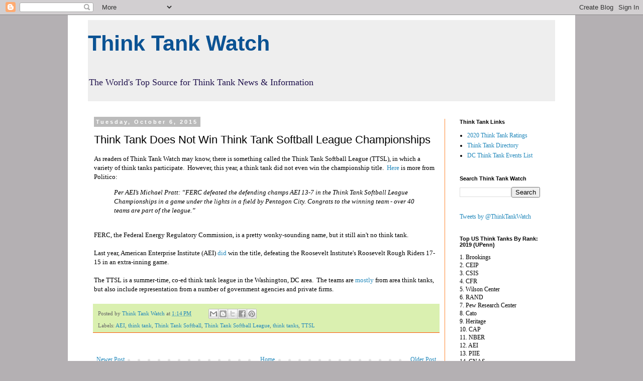

--- FILE ---
content_type: text/html; charset=UTF-8
request_url: http://www.thinktankwatch.com/2015/10/think-tank-does-not-win-think-tank.html
body_size: 17433
content:
<!DOCTYPE html>
<html class='v2' dir='ltr' lang='en' xmlns='http://www.w3.org/1999/xhtml' xmlns:b='http://www.google.com/2005/gml/b' xmlns:data='http://www.google.com/2005/gml/data' xmlns:expr='http://www.google.com/2005/gml/expr'>
<head>
<link href='https://www.blogger.com/static/v1/widgets/4128112664-css_bundle_v2.css' rel='stylesheet' type='text/css'/>
<meta content='width=1100' name='viewport'/>
<meta content='text/html; charset=UTF-8' http-equiv='Content-Type'/>
<meta content='blogger' name='generator'/>
<link href='http://www.thinktankwatch.com/favicon.ico' rel='icon' type='image/x-icon'/>
<link href='http://www.thinktankwatch.com/2015/10/think-tank-does-not-win-think-tank.html' rel='canonical'/>
<link rel="alternate" type="application/atom+xml" title="        Think Tank Watch - Atom" href="http://www.thinktankwatch.com/feeds/posts/default" />
<link rel="alternate" type="application/rss+xml" title="        Think Tank Watch - RSS" href="http://www.thinktankwatch.com/feeds/posts/default?alt=rss" />
<link rel="service.post" type="application/atom+xml" title="        Think Tank Watch - Atom" href="https://www.blogger.com/feeds/4015932878961077281/posts/default" />

<link rel="alternate" type="application/atom+xml" title="        Think Tank Watch - Atom" href="http://www.thinktankwatch.com/feeds/712693397004142029/comments/default" />
<!--Can't find substitution for tag [blog.ieCssRetrofitLinks]-->
<meta content='http://www.thinktankwatch.com/2015/10/think-tank-does-not-win-think-tank.html' property='og:url'/>
<meta content='Think Tank Does Not Win Think Tank Softball League Championships' property='og:title'/>
<meta content='A one-stop shop for think tanks.' property='og:description'/>
<title>        Think Tank Watch: Think Tank Does Not Win Think Tank Softball League Championships</title>
<style id='page-skin-1' type='text/css'><!--
/*
-----------------------------------------------
Blogger Template Style
Name:     Simple
Designer: Blogger
URL:      www.blogger.com
----------------------------------------------- */
/* Variable definitions
====================
<Variable name="keycolor" description="Main Color" type="color" default="#66bbdd"/>
<Group description="Page Text" selector="body">
<Variable name="body.font" description="Font" type="font"
default="normal normal 12px Arial, Tahoma, Helvetica, FreeSans, sans-serif"/>
<Variable name="body.text.color" description="Text Color" type="color" default="#222222"/>
</Group>
<Group description="Backgrounds" selector=".body-fauxcolumns-outer">
<Variable name="body.background.color" description="Outer Background" type="color" default="#66bbdd"/>
<Variable name="content.background.color" description="Main Background" type="color" default="#ffffff"/>
<Variable name="header.background.color" description="Header Background" type="color" default="transparent"/>
</Group>
<Group description="Links" selector=".main-outer">
<Variable name="link.color" description="Link Color" type="color" default="#2288bb"/>
<Variable name="link.visited.color" description="Visited Color" type="color" default="#888888"/>
<Variable name="link.hover.color" description="Hover Color" type="color" default="#33aaff"/>
</Group>
<Group description="Blog Title" selector=".header h1">
<Variable name="header.font" description="Font" type="font"
default="normal normal 60px Arial, Tahoma, Helvetica, FreeSans, sans-serif"/>
<Variable name="header.text.color" description="Title Color" type="color" default="#3399bb" />
</Group>
<Group description="Blog Description" selector=".header .description">
<Variable name="description.text.color" description="Description Color" type="color"
default="#777777" />
</Group>
<Group description="Tabs Text" selector=".tabs-inner .widget li a">
<Variable name="tabs.font" description="Font" type="font"
default="normal normal 14px Arial, Tahoma, Helvetica, FreeSans, sans-serif"/>
<Variable name="tabs.text.color" description="Text Color" type="color" default="#999999"/>
<Variable name="tabs.selected.text.color" description="Selected Color" type="color" default="#000000"/>
</Group>
<Group description="Tabs Background" selector=".tabs-outer .PageList">
<Variable name="tabs.background.color" description="Background Color" type="color" default="#f5f5f5"/>
<Variable name="tabs.selected.background.color" description="Selected Color" type="color" default="#eeeeee"/>
</Group>
<Group description="Post Title" selector="h3.post-title, .comments h4">
<Variable name="post.title.font" description="Font" type="font"
default="normal normal 22px Arial, Tahoma, Helvetica, FreeSans, sans-serif"/>
</Group>
<Group description="Date Header" selector=".date-header">
<Variable name="date.header.color" description="Text Color" type="color"
default="#000000"/>
<Variable name="date.header.background.color" description="Background Color" type="color"
default="transparent"/>
<Variable name="date.header.font" description="Text Font" type="font"
default="normal bold 11px Arial, Tahoma, Helvetica, FreeSans, sans-serif"/>
<Variable name="date.header.padding" description="Date Header Padding" type="string" default="inherit"/>
<Variable name="date.header.letterspacing" description="Date Header Letter Spacing" type="string" default="inherit"/>
<Variable name="date.header.margin" description="Date Header Margin" type="string" default="inherit"/>
</Group>
<Group description="Post Footer" selector=".post-footer">
<Variable name="post.footer.text.color" description="Text Color" type="color" default="#666666"/>
<Variable name="post.footer.background.color" description="Background Color" type="color"
default="#f9f9f9"/>
<Variable name="post.footer.border.color" description="Shadow Color" type="color" default="#eeeeee"/>
</Group>
<Group description="Gadgets" selector="h2">
<Variable name="widget.title.font" description="Title Font" type="font"
default="normal bold 11px Arial, Tahoma, Helvetica, FreeSans, sans-serif"/>
<Variable name="widget.title.text.color" description="Title Color" type="color" default="#000000"/>
<Variable name="widget.alternate.text.color" description="Alternate Color" type="color" default="#999999"/>
</Group>
<Group description="Images" selector=".main-inner">
<Variable name="image.background.color" description="Background Color" type="color" default="#ffffff"/>
<Variable name="image.border.color" description="Border Color" type="color" default="#eeeeee"/>
<Variable name="image.text.color" description="Caption Text Color" type="color" default="#000000"/>
</Group>
<Group description="Accents" selector=".content-inner">
<Variable name="body.rule.color" description="Separator Line Color" type="color" default="#eeeeee"/>
<Variable name="tabs.border.color" description="Tabs Border Color" type="color" default="#ff8831"/>
</Group>
<Variable name="body.background" description="Body Background" type="background"
color="#b4b0b3" default="$(color) none repeat scroll top left"/>
<Variable name="body.background.override" description="Body Background Override" type="string" default=""/>
<Variable name="body.background.gradient.cap" description="Body Gradient Cap" type="url"
default="url(https://resources.blogblog.com/blogblog/data/1kt/simple/gradients_light.png)"/>
<Variable name="body.background.gradient.tile" description="Body Gradient Tile" type="url"
default="url(https://resources.blogblog.com/blogblog/data/1kt/simple/body_gradient_tile_light.png)"/>
<Variable name="content.background.color.selector" description="Content Background Color Selector" type="string" default=".content-inner"/>
<Variable name="content.padding" description="Content Padding" type="length" default="10px" min="0" max="100px"/>
<Variable name="content.padding.horizontal" description="Content Horizontal Padding" type="length" default="10px" min="0" max="100px"/>
<Variable name="content.shadow.spread" description="Content Shadow Spread" type="length" default="40px" min="0" max="100px"/>
<Variable name="content.shadow.spread.webkit" description="Content Shadow Spread (WebKit)" type="length" default="5px" min="0" max="100px"/>
<Variable name="content.shadow.spread.ie" description="Content Shadow Spread (IE)" type="length" default="10px" min="0" max="100px"/>
<Variable name="main.border.width" description="Main Border Width" type="length" default="0" min="0" max="10px"/>
<Variable name="header.background.gradient" description="Header Gradient" type="url" default="none"/>
<Variable name="header.shadow.offset.left" description="Header Shadow Offset Left" type="length" default="-1px" min="-50px" max="50px"/>
<Variable name="header.shadow.offset.top" description="Header Shadow Offset Top" type="length" default="-1px" min="-50px" max="50px"/>
<Variable name="header.shadow.spread" description="Header Shadow Spread" type="length" default="1px" min="0" max="100px"/>
<Variable name="header.padding" description="Header Padding" type="length" default="30px" min="0" max="100px"/>
<Variable name="header.border.size" description="Header Border Size" type="length" default="1px" min="0" max="10px"/>
<Variable name="header.bottom.border.size" description="Header Bottom Border Size" type="length" default="1px" min="0" max="10px"/>
<Variable name="header.border.horizontalsize" description="Header Horizontal Border Size" type="length" default="0" min="0" max="10px"/>
<Variable name="description.text.size" description="Description Text Size" type="string" default="140%"/>
<Variable name="tabs.margin.top" description="Tabs Margin Top" type="length" default="0" min="0" max="100px"/>
<Variable name="tabs.margin.side" description="Tabs Side Margin" type="length" default="30px" min="0" max="100px"/>
<Variable name="tabs.background.gradient" description="Tabs Background Gradient" type="url"
default="url(https://resources.blogblog.com/blogblog/data/1kt/simple/gradients_light.png)"/>
<Variable name="tabs.border.width" description="Tabs Border Width" type="length" default="1px" min="0" max="10px"/>
<Variable name="tabs.bevel.border.width" description="Tabs Bevel Border Width" type="length" default="1px" min="0" max="10px"/>
<Variable name="post.margin.bottom" description="Post Bottom Margin" type="length" default="25px" min="0" max="100px"/>
<Variable name="image.border.small.size" description="Image Border Small Size" type="length" default="2px" min="0" max="10px"/>
<Variable name="image.border.large.size" description="Image Border Large Size" type="length" default="5px" min="0" max="10px"/>
<Variable name="page.width.selector" description="Page Width Selector" type="string" default=".region-inner"/>
<Variable name="page.width" description="Page Width" type="string" default="auto"/>
<Variable name="main.section.margin" description="Main Section Margin" type="length" default="15px" min="0" max="100px"/>
<Variable name="main.padding" description="Main Padding" type="length" default="15px" min="0" max="100px"/>
<Variable name="main.padding.top" description="Main Padding Top" type="length" default="30px" min="0" max="100px"/>
<Variable name="main.padding.bottom" description="Main Padding Bottom" type="length" default="30px" min="0" max="100px"/>
<Variable name="paging.background"
color="#ffffff"
description="Background of blog paging area" type="background"
default="transparent none no-repeat scroll top center"/>
<Variable name="footer.bevel" description="Bevel border length of footer" type="length" default="0" min="0" max="10px"/>
<Variable name="mobile.background.overlay" description="Mobile Background Overlay" type="string"
default="transparent none repeat scroll top left"/>
<Variable name="mobile.background.size" description="Mobile Background Size" type="string" default="auto"/>
<Variable name="mobile.button.color" description="Mobile Button Color" type="color" default="#ffffff" />
<Variable name="startSide" description="Side where text starts in blog language" type="automatic" default="left"/>
<Variable name="endSide" description="Side where text ends in blog language" type="automatic" default="right"/>
*/
/* Content
----------------------------------------------- */
body {
font: normal normal 12px Georgia, Utopia, 'Palatino Linotype', Palatino, serif;
color: #000000;
background: #b4b0b3 none repeat scroll top left;
padding: 0 0 0 0;
}
html body .region-inner {
min-width: 0;
max-width: 100%;
width: auto;
}
h2 {
font-size: 22px;
}
a:link {
text-decoration:none;
color: #2288bb;
}
a:visited {
text-decoration:none;
color: #2288bb;
}
a:hover {
text-decoration:underline;
color: #33aaff;
}
.body-fauxcolumn-outer .fauxcolumn-inner {
background: transparent none repeat scroll top left;
_background-image: none;
}
.body-fauxcolumn-outer .cap-top {
position: absolute;
z-index: 1;
height: 400px;
width: 100%;
}
.body-fauxcolumn-outer .cap-top .cap-left {
width: 100%;
background: transparent none repeat-x scroll top left;
_background-image: none;
}
.content-outer {
-moz-box-shadow: 0 0 0 rgba(0, 0, 0, .15);
-webkit-box-shadow: 0 0 0 rgba(0, 0, 0, .15);
-goog-ms-box-shadow: 0 0 0 #333333;
box-shadow: 0 0 0 rgba(0, 0, 0, .15);
margin-bottom: 1px;
}
.content-inner {
padding: 10px 40px;
}
.content-inner {
background-color: #ffffff;
}
/* Header
----------------------------------------------- */
.header-outer {
background: #eeeeee none repeat-x scroll 0 -400px;
_background-image: none;
}
.Header h1 {
font: normal bold 43px Verdana, Geneva, sans-serif;
color: #0b5394;
text-shadow: 0 0 0 rgba(0, 0, 0, .2);
}
.Header h1 a {
color: #0b5394;
}
.Header .description {
font-size: 18px;
color: #20124d;
}
.header-inner .Header .titlewrapper {
padding: 22px 0;
}
.header-inner .Header .descriptionwrapper {
padding: 0 0;
}
/* Tabs
----------------------------------------------- */
.tabs-inner .section:first-child {
border-top: 0 solid #ff8831;
}
.tabs-inner .section:first-child ul {
margin-top: -1px;
border-top: 1px solid #ff8831;
border-left: 1px solid #ff8831;
border-right: 1px solid #ff8831;
}
.tabs-inner .widget ul {
background: #ff8832 none repeat-x scroll 0 -800px;
_background-image: none;
border-bottom: 1px solid #ff8831;
margin-top: 0;
margin-left: -30px;
margin-right: -30px;
}
.tabs-inner .widget li a {
display: inline-block;
padding: .6em 1em;
font: normal normal 12px Georgia, Utopia, 'Palatino Linotype', Palatino, serif;
color: #ff732e;
border-left: 1px solid #ffffff;
border-right: 1px solid #ff8831;
}
.tabs-inner .widget li:first-child a {
border-left: none;
}
.tabs-inner .widget li.selected a, .tabs-inner .widget li a:hover {
color: #ff2eb9;
background-color: #b9ff2e;
text-decoration: none;
}
/* Columns
----------------------------------------------- */
.main-outer {
border-top: 0 solid #ff8831;
}
.fauxcolumn-left-outer .fauxcolumn-inner {
border-right: 1px solid #ff8831;
}
.fauxcolumn-right-outer .fauxcolumn-inner {
border-left: 1px solid #ff8831;
}
/* Headings
----------------------------------------------- */
div.widget > h2,
div.widget h2.title {
margin: 0 0 1em 0;
font: normal bold 11px 'Trebuchet MS',Trebuchet,Verdana,sans-serif;
color: #000000;
}
/* Widgets
----------------------------------------------- */
.widget .zippy {
color: #999999;
text-shadow: 2px 2px 1px rgba(0, 0, 0, .1);
}
.widget .popular-posts ul {
list-style: none;
}
/* Posts
----------------------------------------------- */
h2.date-header {
font: normal bold 11px Arial, Tahoma, Helvetica, FreeSans, sans-serif;
}
.date-header span {
background-color: #bbbbbb;
color: #ffffff;
padding: 0.4em;
letter-spacing: 3px;
margin: inherit;
}
.main-inner {
padding-top: 35px;
padding-bottom: 65px;
}
.main-inner .column-center-inner {
padding: 0 0;
}
.main-inner .column-center-inner .section {
margin: 0 1em;
}
.post {
margin: 0 0 45px 0;
}
h3.post-title, .comments h4 {
font: normal normal 22px 'Trebuchet MS',Trebuchet,Verdana,sans-serif;
margin: .75em 0 0;
}
.post-body {
font-size: 110%;
line-height: 1.4;
position: relative;
}
.post-body img, .post-body .tr-caption-container, .Profile img, .Image img,
.BlogList .item-thumbnail img {
padding: 2px;
background: #cccccc;
border: 1px solid #bbbbbb;
-moz-box-shadow: 1px 1px 5px rgba(0, 0, 0, .1);
-webkit-box-shadow: 1px 1px 5px rgba(0, 0, 0, .1);
box-shadow: 1px 1px 5px rgba(0, 0, 0, .1);
}
.post-body img, .post-body .tr-caption-container {
padding: 5px;
}
.post-body .tr-caption-container {
color: #000000;
}
.post-body .tr-caption-container img {
padding: 0;
background: transparent;
border: none;
-moz-box-shadow: 0 0 0 rgba(0, 0, 0, .1);
-webkit-box-shadow: 0 0 0 rgba(0, 0, 0, .1);
box-shadow: 0 0 0 rgba(0, 0, 0, .1);
}
.post-header {
margin: 0 0 1.5em;
line-height: 1.6;
font-size: 90%;
}
.post-footer {
margin: 20px -2px 0;
padding: 5px 10px;
color: #666666;
background-color: #daf0b0;
border-bottom: 1px solid #ff5400;
line-height: 1.6;
font-size: 90%;
}
#comments .comment-author {
padding-top: 1.5em;
border-top: 1px solid #ff8831;
background-position: 0 1.5em;
}
#comments .comment-author:first-child {
padding-top: 0;
border-top: none;
}
.avatar-image-container {
margin: .2em 0 0;
}
#comments .avatar-image-container img {
border: 1px solid #bbbbbb;
}
/* Comments
----------------------------------------------- */
.comments .comments-content .icon.blog-author {
background-repeat: no-repeat;
background-image: url([data-uri]);
}
.comments .comments-content .loadmore a {
border-top: 1px solid #999999;
border-bottom: 1px solid #999999;
}
.comments .comment-thread.inline-thread {
background-color: #daf0b0;
}
.comments .continue {
border-top: 2px solid #999999;
}
/* Accents
---------------------------------------------- */
.section-columns td.columns-cell {
border-left: 1px solid #ff8831;
}
.blog-pager {
background: transparent url(//www.blogblog.com/1kt/simple/paging_dot.png) repeat-x scroll top center;
}
.blog-pager-older-link, .home-link,
.blog-pager-newer-link {
background-color: #ffffff;
padding: 5px;
}
.footer-outer {
border-top: 1px dashed #bbbbbb;
}
/* Mobile
----------------------------------------------- */
body.mobile  {
background-size: auto;
}
.mobile .body-fauxcolumn-outer {
background: transparent none repeat scroll top left;
}
.mobile .body-fauxcolumn-outer .cap-top {
background-size: 100% auto;
}
.mobile .content-outer {
-webkit-box-shadow: 0 0 3px rgba(0, 0, 0, .15);
box-shadow: 0 0 3px rgba(0, 0, 0, .15);
}
.mobile .tabs-inner .widget ul {
margin-left: 0;
margin-right: 0;
}
.mobile .post {
margin: 0;
}
.mobile .main-inner .column-center-inner .section {
margin: 0;
}
.mobile .date-header span {
padding: 0.1em 10px;
margin: 0 -10px;
}
.mobile h3.post-title {
margin: 0;
}
.mobile .blog-pager {
background: transparent none no-repeat scroll top center;
}
.mobile .footer-outer {
border-top: none;
}
.mobile .main-inner, .mobile .footer-inner {
background-color: #ffffff;
}
.mobile-index-contents {
color: #000000;
}
.mobile-link-button {
background-color: #2288bb;
}
.mobile-link-button a:link, .mobile-link-button a:visited {
color: #ffffff;
}
.mobile .tabs-inner .section:first-child {
border-top: none;
}
.mobile .tabs-inner .PageList .widget-content {
background-color: #b9ff2e;
color: #ff2eb9;
border-top: 1px solid #ff8831;
border-bottom: 1px solid #ff8831;
}
.mobile .tabs-inner .PageList .widget-content .pagelist-arrow {
border-left: 1px solid #ff8831;
}

--></style>
<style id='template-skin-1' type='text/css'><!--
body {
min-width: 1010px;
}
.content-outer, .content-fauxcolumn-outer, .region-inner {
min-width: 1010px;
max-width: 1010px;
_width: 1010px;
}
.main-inner .columns {
padding-left: 0;
padding-right: 220px;
}
.main-inner .fauxcolumn-center-outer {
left: 0;
right: 220px;
/* IE6 does not respect left and right together */
_width: expression(this.parentNode.offsetWidth -
parseInt("0") -
parseInt("220px") + 'px');
}
.main-inner .fauxcolumn-left-outer {
width: 0;
}
.main-inner .fauxcolumn-right-outer {
width: 220px;
}
.main-inner .column-left-outer {
width: 0;
right: 100%;
margin-left: -0;
}
.main-inner .column-right-outer {
width: 220px;
margin-right: -220px;
}
#layout {
min-width: 0;
}
#layout .content-outer {
min-width: 0;
width: 800px;
}
#layout .region-inner {
min-width: 0;
width: auto;
}
body#layout div.add_widget {
padding: 8px;
}
body#layout div.add_widget a {
margin-left: 32px;
}
--></style>
<script type='text/javascript'>
        (function(i,s,o,g,r,a,m){i['GoogleAnalyticsObject']=r;i[r]=i[r]||function(){
        (i[r].q=i[r].q||[]).push(arguments)},i[r].l=1*new Date();a=s.createElement(o),
        m=s.getElementsByTagName(o)[0];a.async=1;a.src=g;m.parentNode.insertBefore(a,m)
        })(window,document,'script','https://www.google-analytics.com/analytics.js','ga');
        ga('create', 'UA-31313828-1', 'auto', 'blogger');
        ga('blogger.send', 'pageview');
      </script>
<script async='async' crossorigin='anonymous' src='https://pagead2.googlesyndication.com/pagead/js/adsbygoogle.js?client=ca-pub-9928237607131682'></script>
<link href='https://www.blogger.com/dyn-css/authorization.css?targetBlogID=4015932878961077281&amp;zx=a5050ad5-d13e-4548-9d06-a0bb2bffd1a1' media='none' onload='if(media!=&#39;all&#39;)media=&#39;all&#39;' rel='stylesheet'/><noscript><link href='https://www.blogger.com/dyn-css/authorization.css?targetBlogID=4015932878961077281&amp;zx=a5050ad5-d13e-4548-9d06-a0bb2bffd1a1' rel='stylesheet'/></noscript>
<meta name='google-adsense-platform-account' content='ca-host-pub-1556223355139109'/>
<meta name='google-adsense-platform-domain' content='blogspot.com'/>

<script async src="https://pagead2.googlesyndication.com/pagead/js/adsbygoogle.js?client=ca-pub-6919419684675797&host=ca-host-pub-1556223355139109" crossorigin="anonymous"></script>

<!-- data-ad-client=ca-pub-6919419684675797 -->

</head>
<body class='loading'>
<div class='navbar section' id='navbar' name='Navbar'><div class='widget Navbar' data-version='1' id='Navbar1'><script type="text/javascript">
    function setAttributeOnload(object, attribute, val) {
      if(window.addEventListener) {
        window.addEventListener('load',
          function(){ object[attribute] = val; }, false);
      } else {
        window.attachEvent('onload', function(){ object[attribute] = val; });
      }
    }
  </script>
<div id="navbar-iframe-container"></div>
<script type="text/javascript" src="https://apis.google.com/js/platform.js"></script>
<script type="text/javascript">
      gapi.load("gapi.iframes:gapi.iframes.style.bubble", function() {
        if (gapi.iframes && gapi.iframes.getContext) {
          gapi.iframes.getContext().openChild({
              url: 'https://www.blogger.com/navbar/4015932878961077281?po\x3d712693397004142029\x26origin\x3dhttp://www.thinktankwatch.com',
              where: document.getElementById("navbar-iframe-container"),
              id: "navbar-iframe"
          });
        }
      });
    </script><script type="text/javascript">
(function() {
var script = document.createElement('script');
script.type = 'text/javascript';
script.src = '//pagead2.googlesyndication.com/pagead/js/google_top_exp.js';
var head = document.getElementsByTagName('head')[0];
if (head) {
head.appendChild(script);
}})();
</script>
</div></div>
<div class='body-fauxcolumns'>
<div class='fauxcolumn-outer body-fauxcolumn-outer'>
<div class='cap-top'>
<div class='cap-left'></div>
<div class='cap-right'></div>
</div>
<div class='fauxborder-left'>
<div class='fauxborder-right'></div>
<div class='fauxcolumn-inner'>
</div>
</div>
<div class='cap-bottom'>
<div class='cap-left'></div>
<div class='cap-right'></div>
</div>
</div>
</div>
<div class='content'>
<div class='content-fauxcolumns'>
<div class='fauxcolumn-outer content-fauxcolumn-outer'>
<div class='cap-top'>
<div class='cap-left'></div>
<div class='cap-right'></div>
</div>
<div class='fauxborder-left'>
<div class='fauxborder-right'></div>
<div class='fauxcolumn-inner'>
</div>
</div>
<div class='cap-bottom'>
<div class='cap-left'></div>
<div class='cap-right'></div>
</div>
</div>
</div>
<div class='content-outer'>
<div class='content-cap-top cap-top'>
<div class='cap-left'></div>
<div class='cap-right'></div>
</div>
<div class='fauxborder-left content-fauxborder-left'>
<div class='fauxborder-right content-fauxborder-right'></div>
<div class='content-inner'>
<header>
<div class='header-outer'>
<div class='header-cap-top cap-top'>
<div class='cap-left'></div>
<div class='cap-right'></div>
</div>
<div class='fauxborder-left header-fauxborder-left'>
<div class='fauxborder-right header-fauxborder-right'></div>
<div class='region-inner header-inner'>
<div class='header section' id='header' name='Header'><div class='widget Header' data-version='1' id='Header1'>
<div id='header-inner'>
<div class='titlewrapper'>
<h1 class='title'>
<a href='http://www.thinktankwatch.com/'>
        Think Tank Watch
</a>
</h1>
</div>
<div class='descriptionwrapper'>
<p class='description'><span>The World&#39;s Top Source for Think Tank News &amp; Information</span></p>
</div>
</div>
</div></div>
</div>
</div>
<div class='header-cap-bottom cap-bottom'>
<div class='cap-left'></div>
<div class='cap-right'></div>
</div>
</div>
</header>
<div class='tabs-outer'>
<div class='tabs-cap-top cap-top'>
<div class='cap-left'></div>
<div class='cap-right'></div>
</div>
<div class='fauxborder-left tabs-fauxborder-left'>
<div class='fauxborder-right tabs-fauxborder-right'></div>
<div class='region-inner tabs-inner'>
<div class='tabs no-items section' id='crosscol' name='Cross-Column'></div>
<div class='tabs no-items section' id='crosscol-overflow' name='Cross-Column 2'></div>
</div>
</div>
<div class='tabs-cap-bottom cap-bottom'>
<div class='cap-left'></div>
<div class='cap-right'></div>
</div>
</div>
<div class='main-outer'>
<div class='main-cap-top cap-top'>
<div class='cap-left'></div>
<div class='cap-right'></div>
</div>
<div class='fauxborder-left main-fauxborder-left'>
<div class='fauxborder-right main-fauxborder-right'></div>
<div class='region-inner main-inner'>
<div class='columns fauxcolumns'>
<div class='fauxcolumn-outer fauxcolumn-center-outer'>
<div class='cap-top'>
<div class='cap-left'></div>
<div class='cap-right'></div>
</div>
<div class='fauxborder-left'>
<div class='fauxborder-right'></div>
<div class='fauxcolumn-inner'>
</div>
</div>
<div class='cap-bottom'>
<div class='cap-left'></div>
<div class='cap-right'></div>
</div>
</div>
<div class='fauxcolumn-outer fauxcolumn-left-outer'>
<div class='cap-top'>
<div class='cap-left'></div>
<div class='cap-right'></div>
</div>
<div class='fauxborder-left'>
<div class='fauxborder-right'></div>
<div class='fauxcolumn-inner'>
</div>
</div>
<div class='cap-bottom'>
<div class='cap-left'></div>
<div class='cap-right'></div>
</div>
</div>
<div class='fauxcolumn-outer fauxcolumn-right-outer'>
<div class='cap-top'>
<div class='cap-left'></div>
<div class='cap-right'></div>
</div>
<div class='fauxborder-left'>
<div class='fauxborder-right'></div>
<div class='fauxcolumn-inner'>
</div>
</div>
<div class='cap-bottom'>
<div class='cap-left'></div>
<div class='cap-right'></div>
</div>
</div>
<!-- corrects IE6 width calculation -->
<div class='columns-inner'>
<div class='column-center-outer'>
<div class='column-center-inner'>
<div class='main section' id='main' name='Main'><div class='widget Blog' data-version='1' id='Blog1'>
<div class='blog-posts hfeed'>

          <div class="date-outer">
        
<h2 class='date-header'><span>Tuesday, October 6, 2015</span></h2>

          <div class="date-posts">
        
<div class='post-outer'>
<div class='post hentry uncustomized-post-template' itemprop='blogPost' itemscope='itemscope' itemtype='http://schema.org/BlogPosting'>
<meta content='4015932878961077281' itemprop='blogId'/>
<meta content='712693397004142029' itemprop='postId'/>
<a name='712693397004142029'></a>
<h3 class='post-title entry-title' itemprop='name'>
Think Tank Does Not Win Think Tank Softball League Championships
</h3>
<div class='post-header'>
<div class='post-header-line-1'></div>
</div>
<div class='post-body entry-content' id='post-body-712693397004142029' itemprop='description articleBody'>
As readers of Think Tank Watch may know, there is something called the Think Tank Softball League (TTSL), in which a variety of think tanks participate. &nbsp;However, this year, a think tank did not even win the championship title. &nbsp;<a href="http://www.politico.com/tipsheets/morning-money/2015/10/pro-morning-money-210559">Here</a> is more from Politico:<br />
<blockquote class="tr_bq">
<span style="background-color: white; font-family: inherit;"><i>Per AEI&#8217;s Michael Pratt: &#8220;FERC defeated the defending champs AEI 13-7 in the Think Tank Softball League Championships in a game under the lights in a field by Pentagon City. Congrats to the winning team - over 40 teams are part of the league.&#8221;</i></span></blockquote>
<br />
FERC, the Federal Energy Regulatory Commission, is a pretty wonky-sounding name, but it still ain't no think tank.<br />
<br />
Last year, American Enterprise Institute (AEI) <a href="http://www.thinktankwatch.com/2014/10/aei-wins-think-tank-softball-league.html">did</a> win the title, defeating the Roosevelt Institute's Roosevelt Rough Riders 17-15 in an extra-inning game.<br />
<br />
<span style="background-color: white; font-family: Georgia, Utopia, 'Palatino Linotype', Palatino, serif; font-size: 13.2px; line-height: 18.48px;">The TTSL is a summer-time, co-ed think tank league in the Washington, DC area.&nbsp; The teams are&nbsp;</span><a href="http://screaminghawks.blogspot.com/p/about-us.html" style="background-color: white; color: #2288bb; font-family: Georgia, Utopia, &#39;Palatino Linotype&#39;, Palatino, serif; font-size: 13.2px; line-height: 18.48px; text-decoration: none;">mostly</a><span style="background-color: white; font-family: Georgia, Utopia, 'Palatino Linotype', Palatino, serif; font-size: 13.2px; line-height: 18.48px;">&nbsp;from area think tanks, but also include representation from a number of government agencies and private firms.</span>
<div style='clear: both;'></div>
</div>
<div class='post-footer'>
<div class='post-footer-line post-footer-line-1'>
<span class='post-author vcard'>
Posted by
<span class='fn' itemprop='author' itemscope='itemscope' itemtype='http://schema.org/Person'>
<meta content='https://www.blogger.com/profile/18228594770206315168' itemprop='url'/>
<a class='g-profile' href='https://www.blogger.com/profile/18228594770206315168' rel='author' title='author profile'>
<span itemprop='name'>Think Tank Watch</span>
</a>
</span>
</span>
<span class='post-timestamp'>
at
<meta content='http://www.thinktankwatch.com/2015/10/think-tank-does-not-win-think-tank.html' itemprop='url'/>
<a class='timestamp-link' href='http://www.thinktankwatch.com/2015/10/think-tank-does-not-win-think-tank.html' rel='bookmark' title='permanent link'><abbr class='published' itemprop='datePublished' title='2015-10-06T13:14:00-04:00'>1:14&#8239;PM</abbr></a>
</span>
<span class='post-comment-link'>
</span>
<span class='post-icons'>
<span class='item-control blog-admin pid-1797954290'>
<a href='https://www.blogger.com/post-edit.g?blogID=4015932878961077281&postID=712693397004142029&from=pencil' title='Edit Post'>
<img alt='' class='icon-action' height='18' src='https://resources.blogblog.com/img/icon18_edit_allbkg.gif' width='18'/>
</a>
</span>
</span>
<div class='post-share-buttons goog-inline-block'>
<a class='goog-inline-block share-button sb-email' href='https://www.blogger.com/share-post.g?blogID=4015932878961077281&postID=712693397004142029&target=email' target='_blank' title='Email This'><span class='share-button-link-text'>Email This</span></a><a class='goog-inline-block share-button sb-blog' href='https://www.blogger.com/share-post.g?blogID=4015932878961077281&postID=712693397004142029&target=blog' onclick='window.open(this.href, "_blank", "height=270,width=475"); return false;' target='_blank' title='BlogThis!'><span class='share-button-link-text'>BlogThis!</span></a><a class='goog-inline-block share-button sb-twitter' href='https://www.blogger.com/share-post.g?blogID=4015932878961077281&postID=712693397004142029&target=twitter' target='_blank' title='Share to X'><span class='share-button-link-text'>Share to X</span></a><a class='goog-inline-block share-button sb-facebook' href='https://www.blogger.com/share-post.g?blogID=4015932878961077281&postID=712693397004142029&target=facebook' onclick='window.open(this.href, "_blank", "height=430,width=640"); return false;' target='_blank' title='Share to Facebook'><span class='share-button-link-text'>Share to Facebook</span></a><a class='goog-inline-block share-button sb-pinterest' href='https://www.blogger.com/share-post.g?blogID=4015932878961077281&postID=712693397004142029&target=pinterest' target='_blank' title='Share to Pinterest'><span class='share-button-link-text'>Share to Pinterest</span></a>
</div>
</div>
<div class='post-footer-line post-footer-line-2'>
<span class='post-labels'>
Labels:
<a href='http://www.thinktankwatch.com/search/label/AEI' rel='tag'>AEI</a>,
<a href='http://www.thinktankwatch.com/search/label/think%20tank' rel='tag'>think tank</a>,
<a href='http://www.thinktankwatch.com/search/label/Think%20Tank%20Softball' rel='tag'>Think Tank Softball</a>,
<a href='http://www.thinktankwatch.com/search/label/Think%20Tank%20Softball%20League' rel='tag'>Think Tank Softball League</a>,
<a href='http://www.thinktankwatch.com/search/label/think%20tanks' rel='tag'>think tanks</a>,
<a href='http://www.thinktankwatch.com/search/label/TTSL' rel='tag'>TTSL</a>
</span>
</div>
<div class='post-footer-line post-footer-line-3'>
<span class='post-location'>
</span>
</div>
</div>
</div>
<div class='comments' id='comments'>
<a name='comments'></a>
</div>
</div>

        </div></div>
      
</div>
<div class='blog-pager' id='blog-pager'>
<span id='blog-pager-newer-link'>
<a class='blog-pager-newer-link' href='http://www.thinktankwatch.com/2015/10/think-tank-quickies-194.html' id='Blog1_blog-pager-newer-link' title='Newer Post'>Newer Post</a>
</span>
<span id='blog-pager-older-link'>
<a class='blog-pager-older-link' href='http://www.thinktankwatch.com/2015/10/think-tanks-getting-big-money-to-repeal.html' id='Blog1_blog-pager-older-link' title='Older Post'>Older Post</a>
</span>
<a class='home-link' href='http://www.thinktankwatch.com/'>Home</a>
</div>
<div class='clear'></div>
<div class='post-feeds'>
</div>
</div></div>
</div>
</div>
<div class='column-left-outer'>
<div class='column-left-inner'>
<aside>
</aside>
</div>
</div>
<div class='column-right-outer'>
<div class='column-right-inner'>
<aside>
<div class='sidebar section' id='sidebar-right-1'><div class='widget LinkList' data-version='1' id='LinkList1'>
<h2>Think Tank Links</h2>
<div class='widget-content'>
<ul>
<li><a href='https://repository.upenn.edu/cgi/viewcontent.cgi?article=1018&context=think_tanks'>2020 Think Tank Ratings</a></li>
<li><a href='https://ottd.onthinktanks.org/'>Think Tank Directory</a></li>
<li><a href='https://www.linktank.com/events-washington-dc'>DC Think Tank Events List</a></li>
</ul>
<div class='clear'></div>
</div>
</div><div class='widget BlogSearch' data-version='1' id='BlogSearch1'>
<h2 class='title'>Search Think Tank Watch</h2>
<div class='widget-content'>
<div id='BlogSearch1_form'>
<form action='http://www.thinktankwatch.com/search' class='gsc-search-box' target='_top'>
<table cellpadding='0' cellspacing='0' class='gsc-search-box'>
<tbody>
<tr>
<td class='gsc-input'>
<input autocomplete='off' class='gsc-input' name='q' size='10' title='search' type='text' value=''/>
</td>
<td class='gsc-search-button'>
<input class='gsc-search-button' title='search' type='submit' value='Search'/>
</td>
</tr>
</tbody>
</table>
</form>
</div>
</div>
<div class='clear'></div>
</div><div class='widget HTML' data-version='1' id='HTML1'>
<div class='widget-content'>
<a class="twitter-timeline"  href="https://twitter.com/ThinkTankWatch"  data-widget-id="306151456011075585">Tweets by @ThinkTankWatch</a>
<script>!function(d,s,id){var js,fjs=d.getElementsByTagName(s)[0];if(!d.getElementById(id)){js=d.createElement(s);js.id=id;js.src="//platform.twitter.com/widgets.js";fjs.parentNode.insertBefore(js,fjs);}}(document,"script","twitter-wjs");</script>
</div>
<div class='clear'></div>
</div><div class='widget Text' data-version='1' id='Text1'>
<h2 class='title'>Top US Think Tanks By Rank: 2019 (UPenn)</h2>
<div class='widget-content'>
1. Brookings<a href="http://www.brookings.edu/"><br /></a>2. CEIP<br />3. CSIS<a href="http://carnegieendowment.org/"><br /></a>4. CFR<a href="http://csis.org/"><br /></a>5. Wilson Center<a href="http://www.rand.org/"><br /></a>6. RAND<a href="http://www.cato.org/"><br /></a>7. Pew Research Center<a href="http://www.heritage.org/"><br /></a>8. Cato<a href="http://www.wilsoncenter.org/"><br /></a>9. Heritage<a href="http://www.iie.com/"><br /></a>10. CAP<a href="http://www.aei.org/"><br /></a>11. NBER<a href="http://www.americanprogress.org/"><br /></a>12. AEI<a href="http://www.nber.org/"><br /></a>13. PIIE<a href="http://pewresearch.org/"><br /></a>14. CNAS<a href="http://www.hoover.org/"><br /></a>15. WRI<br />16. Atlantic Council<br />17. Carnegie Council<br />18. James Baker Inst.<br />19. Hoover<br />20. Urban Inst.<br />21. Belfer Center<br />22. USIP<br />23. CBPP<br />24. Stimson<br />25. CID<br />26. Freedom House<br />27. CGD<br />28. HRW<br />29. Acton Inst.<br />30. NAF<br />31. Hudson<br />32. GMF<br />33. FPRI<br />34. RFF<br />35. Worldwatch Inst.<br />36. Earth Inst.<br />37. IAD<br />38. C2ES<br />39. Manhattan Inst.<br />40. IFPRI<br />41. Reason Foundation<br />42. OSF<br />43. CFTNI<br />44. Mercatus Center<br />45. Aspen Inst.<br />46. EPI<br />47. FEE<br />48. CTR<br />49. ITIF<br />50. PRI<br /><br style="font-style: italic;" /><span style="font-style: italic;">Source: <a href="http://www.gotothinktank.com/wp-content/uploads/2012/09/2011-Global-Go-To-Think-Tanks-Report_FINAL-VERSION.pdf">UPenn "Global Go To Think Tanks Report"</a></span><br />
</div>
<div class='clear'></div>
</div><div class='widget Text' data-version='1' id='Text2'>
<h2 class='title'>Top Non-US Think Tanks By Rank: 2019 (UPenn)</h2>
<div class='widget-content'>
1. <a href="http://www.chathamhouse.org/">Chatham House</a><br />2. <a href="http://www.sipri.org/">SIPRI<br /></a>3. <a href="http://www.amnesty.org/">Amnesty Int'l<br /></a>4. <a href="http://www.crisisgroup.org/">Int'l Crisis Group<br /></a>5. <a href="http://www.transparency.org/">Transparency Int'l<br /></a>6. <a href="http://www.ceps.be/">CEPS<br /></a>7. <a href="http://www.iiss.org/">IISS<br /></a>8. <a href="http://www.adamsmith.org/">Adam Smith Inst.<br /></a>9. <a href="http://www.bruegel.org/">Bruegel<br /></a>10. <a href="http://ecfr.eu/">ECFR<br /></a>11. <a href="http://www.fes.de/">FES<br /></a>12. <a href="http://www.ifri.org/">IFRI<br /></a>13. <a href="http://carnegie.ru/?lang=en">CMS<br /></a>14. <a href="http://www.cssn.cn/">CASS<br /></a>15. <a href="http://www.swp-berlin.org/en/">GIISA</a><br />16. <a href="http://www.fraserinstitute.org/">Fraser Inst.</a><br />17. <a href="http://www.cer.org.uk/">CER</a><br />18. <a href="http://www.hrw.org/">HRW</a><br />19. <a href="http://www.kas.de/wf/en/">KAS</a><br />20. <a href="http://www.cepr.net/">CEPR</a><br />21. <a href="http://carnegie-mec.org/?lang=en">Carnegie M.E. Center</a><br />22. <a href="https://dgap.org/">DGAP</a><br />23. <a href="http://www.diis.dk/">DIIS</a><br />24. <a href="http://www.civitas.org.uk/">Civitas</a><br />25. <a href="http://www.clingendael.nl/">Clingendael</a><br />26. <a href="http://www.ifw-kiel.de/kiel-institute-for-the-world-economy/view">Kiel Inst.</a><br />27. <a href="http://www.prio.no/">PRIO</a><br />28. <a href="http://www.cigionline.org/">CIGI</a><br />29. <a href="http://portal.fgv.br/">FGV</a><br />30. <a href="http://www.lowyinstitute.org/">Lowy Inst.</a><br />31. <a href="http://www.odi.org.uk/">Overseas Dev't Inst.</a><br />32. <a href="http://www.iss.europa.eu/">EUISS</a><br />33. <a href="http://www.cesd.az/">CESD</a><br />34. <a href="http://ccsindia.org/ccsindia/index.asp">Center for Civil Society</a><br />35. <a href="http://acpss.ahram.org.eg/Eng/Ahram/2004/7/5/Abot0.htm">Al-Ahram Center</a><br />36. <a href="http://www.epc.eu/">European Policy Center</a><br />37. <a href="http://www.csis.or.id/">CSIS (Indonesia)</a><br />38. <a href="http://www.case-research.eu/">CASE</a><br />39. <a href="http://www.jiia.or.jp/en/">JIIA</a><br />40. <a href="http://english.nupi.no/">NUPI</a><br />41. <a href="http://www.ids.ac.uk/">Inst. for Dev't Studies</a><br />42. <a href="http://www.cicir.ac.cn/chinese/">CICIR</a><br />43. <a href="http://www.diw.de/en">IFO</a><br />44. <a href="http://www.rusi.org/">RUSI</a><br />45. <a href="http://www.rand.org/randeurope.html">Rand Europe</a><br />46. <a href="http://www.demos.org/">Demos</a><br />47. <a href="http://www.rsis.edu.sg/">RSIS</a><br />48. <a href="http://www.ccr.org.za/">Center for Conflict Res.</a><br />49. <a href="http://www.pism.pl/en">PISM</a><br />50. <a href="http://www.en.freiheit.org/Aktuell/790c/index.html">Friedrich Naumann</a><br /><br /><span style="font-style: italic;">Source: <a href="http://www.gotothinktank.com/wp-content/uploads/2012/09/2011-Global-Go-To-Think-Tanks-Report_FINAL-VERSION.pdf">UPenn "Global Go To Think Tanks Report"</a></span><br /><br />
</div>
<div class='clear'></div>
</div><div class='widget Text' data-version='1' id='Text3'>
<h2 class='title'>Top US &amp; Non-US Think Tanks by Rank: 2019 (UPenn)</h2>
<div class='widget-content'>
1. <a href="http://www.brookings.edu/">Brookings</a><br />2. <a href="http://www.chathamhouse.org/">Chatham House</a><br />3. <a href="http://carnegieendowment.org/">CEIP</a><br />4. <a href="http://www.cfr.org/">CFR</a><br />5. <a href="http://csis.org/">CSIS</a><br />6. <a href="http://www.rand.org/">Rand</a><br />7. <a href="http://www.amnesty.org/">Amnesty Int'l</a><br />8. <a href="http://www.transparency.org/">Transparency Int'l</a><br />9. <a href="http://www.crisisgroup.org/">Int'l Crisis Group</a><br />10. <a href="http://www.iie.com/">PIIE</a><br />11. <a href="http://www.swp-berlin.org/">GIISA</a><br />12. <a href="http://www.iiss.org/">IISS</a><br />13. <a href="http://www.heritage.org/">Heritage</a><br />14. <a href="http://www.cato.org/">Cato</a><br />15. <a href="http://www.wilsoncenter.org/">Woodrow Wilson Center</a><br />16. <a href="http://www.bruegel.org/">Bruegel</a><br />17. <a href="http://www.aei.org/">AEI</a><br />18. <a href="http://www.sipri.org/">SIPRI</a><br />19. <a href="http://www.americanprogress.org/">CAP</a><br />20. <a href="http://www.adamsmith.org/">Adam Smith Institute</a><br />21. <a href="http://carnegie.ru/?lang=en">Carnegie Moscow Center</a><br />22. <a href="http://www.hrw.org/">HRW</a><br />23. <a href="http://www.cepchile.cl/dms/lang_1/home.html">CEP</a><br />24. <a href="http://www.imemo.ru/">IMEMO</a><br />25. <a href="http://www.case-research.eu/">CASE</a><br />26. <a href="http://www.aercafrica.org/home/index.asp">AERC</a><br />27. <a href="http://portal.fgv.br/">FGC</a><br />28. <a href="http://www.cssn.cn/">CASS</a><br />29. <a href="http://www.pism.pl/en">PISM</a><br />30. <a href="http://www.fraserinstitute.org/">Fraser Institute</a><br /><br style="font-style: italic;" /><span style="font-style: italic;">Source: <a href="http://www.gotothinktank.com/wp-content/uploads/2012/09/2011-Global-Go-To-Think-Tanks-Report_FINAL-VERSION.pdf">UPenn "Global Go To Think Tanks Report"</a></span><br />
</div>
<div class='clear'></div>
</div><div class='widget Text' data-version='1' id='Text4'>
<h2 class='title'>Top Int'l Economic Policy Think Tanks: 2019 (UPenn)</h2>
<div class='widget-content'>
1. <a href="http://www.piie.com/">PIIE</a><br />2. <a href="http://www.brookings.edu/">Brookings</a><br />3. <a href="http://www.bruegel.org/">Bruegel</a><br />4. <a href="http://www.chathamhouse.org/">Chatham House</a><br />5. <a href="http://www.ifw-kiel.de/">Kiel Institute</a><br />6. <a href="http://www.cfr.org/">CFR</a><br />7. <a href="http://www.heritage.org/">Heritage</a><br />8. <a href="http://www.cato.org/">Cato</a><br />9. <a href="http://www.aei.org/">AEI</a><br />10. <a href="http://www.ceps.be/">CEPS</a><br />11. <a href="http://csis.org/">CSIS</a><br />12. <a href="http://www.nber.org/">NBER</a><br />13. <a href="http://www.rand.org/">Rand</a><br />14. <a href="http://www.imemo.ru/">IMEMO</a><br />15. <a href="http://brie.berkeley.edu/">BRIE</a><br />16. <a href="http://www.cigionline.org/">CIGI</a><br />17. <a href="http://www.wiiw.ac.at/">WIIW</a><br />18. <a href="http://www.kiep.go.kr/eng/">KIEP</a><br />19. <a href="http://www.ecipe.org/">ECIPE</a><br />20. <a href="http://www.cebri.com.br/">CEBRI</a><br />21. <a href="http://www.adamsmith.org/">Adam Smith Inst.</a><br />22. <a href="http://www.edam.org.tr/">EDAM</a><br />23. <a href="http://www.ide.go.jp/English/">IDE-JETRO</a><br />24. <a href="http://www.case-research.eu/">CASE</a><br />25. <a href="http://www.icrier.org/">ICRIER</a><br />26. <a href="http://www.cis.org.au/">CIS</a><br />27. <a href="http://www.bdforum.org/">BDF</a><br />28. <a href="http://en.iwep.org.cn/">IWEP</a><br />29. <a href="http://www.aercafrica.org/">AERC</a><br />30. <a href="http://www.eria.org/">ERIA</a><br /><br /><span style="font-style: italic;">Source: <a href="http://www.gotothinktank.com/wp-content/uploads/2012/09/2011-Global-Go-To-Think-Tanks-Report_FINAL-VERSION.pdf">UPenn "Global Go To Think Tanks Report"</a></span><br />
</div>
<div class='clear'></div>
</div><div class='widget Text' data-version='1' id='Text5'>
<h2 class='title'>Top Security/Int'l Affairs Think Tanks: 2019 (UPenn)</h2>
<div class='widget-content'>
1. <a href="http://csis.org/">CSIS (US)</a><br />2. <a href="http://www.brookings.edu/">Brookings</a><br />3. <a href="http://www.cfr.org/">CFR</a><br />4. <a href="http://carnegieendowment.org/">CEIP</a><br />5. <a href="http://www.chathamhouse.org/">Chatham House</a><br />6. <a href="http://www.rand.org/">RAND</a><br />7. <a href="http://www.sipri.org/">SIPRI</a><br />8. <a href="http://www.iiss.org/">IISS</a><br />9. <a href="http://www.wilsoncenter.org/">Woodrow Wilson Center</a><br />10. <a href="http://www.swp-berlin.org/en/">GIISA</a><br />11. <a href="http://www.crisisgroup.org/">ICG</a><br />12. <a href="http://www.heritage.org/">Heritage</a><br />13. <a href="http://www.ifri.org/">IFRI</a><br />14. <a href="http://www.hoover.org/">Hoover</a><br />15. <a href="http://www.ecfr.eu/">ECFR</a><br />16. <a href="https://dgap.org/">DGAP</a><br />17. <a href="http://belfercenter.ksg.harvard.edu/">Belfer Center</a><br />18. <a href="http://www.iss.europa.eu/">EUISS</a><br />19. <a href="http://www.ceri-sciencespo.com/">CERI</a><br />20. <a href="http://www.rusi.org/">RUSI</a><br />21. <a href="http://www.clingendael.nl/">Clingendael</a><br />22. <a href="http://www.cebri.com.br/">CEBRI</a><br />23. <a href="http://www.cicir.ac.cn/english/">CICIR</a><br />24. <a href="http://www.eai.or.kr/english/index.asp">East Asia Inst.</a><br />25. <a href="http://www.americanprogress.org/">CAP</a><br />26. <a href="http://www.prio.no/">PRIO</a><br />27. <a href="http://www.csis.or.id/">CSIS (Indonesia)</a><br />28. <a href="http://www.iris-france.org/en/">IRIS</a><br />29. <a href="http://www.gmfus.org/">GMFUS</a><br />30. <a href="http://www.aspi.org.au/">APSI</a><br />31. <a href="http://www.usip.org/">USIP</a><br />32. <a href="http://www.transparency.org/">Transparency Int'l</a><br />33. <a href="http://www.hrw.org/">HRW</a><br />34. <a href="http://www.csbaonline.org/">CSBA</a><br />35. <a href="http://www.cato.org/">Cato</a><br />36. <a href="http://www.hudson.org/">Hudson</a><br />37. <a href="http://www.aei.org/">AEI</a><br />38. <a href="http://www.cnas.org/">CNAS</a><br />39. <a href="http://www.osw.waw.pl/en">OSW</a><br />40. <a href="http://www.egmontinstitute.be/">Egmont Inst.</a><br />41. <a href="http://english.nupi.no/">NUPI</a><br />42. <a href="http://www.rsis.edu.sg/">RSIS</a><br />43. <a href="http://www.jiia.or.jp/en/">JIIA</a><br />44. <a href="http://www.css-jordan.org/">Center for Str. Studies</a><br />45. <a href="http://www.saiia.org.za/">SAIIA</a><br />46. <a href="http://www.ecipe.org/">ECIPE</a><br />47. <a href="http://www.siis.org.cn/en/">SIIS</a><br />48. <a href="http://english.mgimo.ru/">MGIMO</a><br />49. <a href="http://www.realinstitutoelcano.org/wps/portal/rielcano_eng">Elcano Royal Inst.</a><br />50. <a href="http://www.inss.org.il/">INSS</a><br /><br /><span style="font-style: italic;">Source: <a href="http://www.gotothinktank.com/wp-content/uploads/2012/09/2011-Global-Go-To-Think-Tanks-Report_FINAL-VERSION.pdf">UPenn "Global Go To Think Tanks Report"</a></span><br />
</div>
<div class='clear'></div>
</div><div class='widget Text' data-version='1' id='Text6'>
<h2 class='title'>Top Science/Technology Think Tanks: 2019 (UPenn)</h2>
<div class='widget-content'>
1. <a href="http://www.mpg.de/institutes">Max Planck Inst.</a><br />2.<a href="http://www.rand.org/"> RAND</a><br />3. <a href="http://www.bertelsmann-stiftung.de/cps/rde/xchg/bst_engl/hx.xsl/index.html">Bertelsmann</a><br />4. <a href="http://www.cspo.org/">CSPO</a><br />5. <a href="http://battelle.org/">Battelle</a><br />6. <a href="http://www.sussex.ac.uk/spru/">SPRU</a><br />7. <a href="http://www.itif.org/">ITIF</a><br />8. <a href="http://www.santafe.edu/">SFI</a><br />9. <a href="http://www.kdi.re.kr/">Korean Dev't Inst.</a><br />10. <a href="http://www.zef.de/">ZEF</a><br />11. <a href="http://www.csir.co.za/">CSIR</a><br />12. <a href="http://www.ict4d.org.uk/">ICT4D</a><br />13. <a href="http://www.iiasa.ac.at/">IIASA</a><br />14. <a href="http://www.isis-online.org/">ISIS</a><br />15. <a href="http://www.techpolicyinstitute.org/">TPI</a><br />16. <a href="http://www.teriin.org/index.php">TERI</a><br />17. <a href="http://www.fanrpan.org/">FANRPAN</a><br />18. <a href="http://www.aist.go.jp/index_en.html">AIST</a><br />19. <a href="http://www.fundacionbankinter.org/en">Bankinter Foundation</a><br />20. <a href="http://www.eudoxa.se/">Eudoxa</a><br />21. <a href="http://www.acts.or.ke/">ACTS</a><br />22. <a href="http://www.neaman.org.il/Neaman/">Samuel Neaman Inst.</a><br />23. <a href="http://www.tcoe.in/">TCOE</a><br />24. <a href="http://www.researchictafrica.net/home.php">RIA</a><br />25. <a href="http://www.tesev.org.tr/en/homepage">TESEV</a><br />26. <a href="http://www.ted.com/">TED</a><br />27. <a href="http://www.lisboncouncil.net/">Lisbon Council</a><br />28. <a href="http://www.siiaonline.org/">SIIA</a><br />29. <a href="http://www.edgefoundation.org/">Edge Foundation</a><br />30. <a href="http://www.kiss.caltech.edu/">KISS</a><br /><br style="font-style: italic;" /><span style="font-style: italic;">Source: </span><a href="http://www.gotothinktank.com/wp-content/uploads/2012/09/2011-Global-Go-To-Think-Tanks-Report_FINAL-VERSION.pdf" style="font-style: italic;">UPenn "Global Go To Think Tanks Report"</a><br />
</div>
<div class='clear'></div>
</div><div class='widget Text' data-version='1' id='Text7'>
<h2 class='title'>Top Environmental Think Tanks: 2019 (UPenn)</h2>
<div class='widget-content'>
1. <a href="http://www.c2es.org/">Pew Center</a><br />2. <a href="http://www.wri.org/">WRI</a><br />3. <a href="http://www.chathamhouse.org/">Chatham House</a><br />4. <a href="http://www.pik-potsdam.de/">PIK</a><br />5. <a href="http://www.pik-potsdam.de/">Worldwatch Inst.</a><br />6. <a href="http://ecologic.eu/">Ecologic Inst.</a><br />7. <a href="http://www.rff.org/Pages/default.aspx">RFF</a><br />8. <a href="http://www.sei-international.org/">SEI</a><br />9. <a href="http://www.earthwatch.org/">Earthwatch Inst.</a><br />10. <a href="http://www.copenhagenconsensus.com/CCC%20Home%20Page.aspx">CCC</a><br />11. <a href="http://www.wupperinst.org/en/home">Wuppertal Inst.</a><br />12. <a href="http://www.iisd.org/">IISD</a><br />13. <a href="http://www.iied.org/">IIED</a><br />14. <a href="http://www.earth.columbia.edu/sections/view/9">Earth Inst.</a><br />15. <a href="http://www.cgiar.org/">CGIAR</a><br />16. <a href="http://pesd.stanford.edu/">PESD (Stanford)</a><br />17. <a href="http://www.unep.org/">UNEP</a><br />18. <a href="http://www.ceps.be/">CEPS</a><br />19. <a href="http://www.atree.org/">ATREE</a><br />20. <a href="http://www.teriin.org/index.php">TERI</a><br />21. <a href="http://www.ufz.de/index.php?en=11382">UFZ</a><br />22. <a href="http://www.cebri.com.br/">CEBRI</a><br />23. <a href="http://www.rand.org/">RAND</a><br />24. <a href="http://www.e3g.org/">E3G</a><br />25. <a href="http://www.iddri.org/">IDDRI</a><br />26. <a href="http://www.cen2eco.org/">Cen2eco</a><br />27. <a href="http://www.cemda.org.mx/">CEMDA</a><br />28. <a href="http://www.acts.or.ke/">ACTS</a><br />29. <a href="http://www.civic-exchange.org/">Civic Exchange (HK)</a><br />30. <a href="http://www.gdrc.org/">GDRC</a><br /><br /><span style="font-style: italic;">Source: <a href="http://www.gotothinktank.com/wp-content/uploads/2012/09/2011-Global-Go-To-Think-Tanks-Report_FINAL-VERSION.pdf">UPenn "Global Go To Think Tanks Report"</a></span><br />
</div>
<div class='clear'></div>
</div><div class='widget Text' data-version='1' id='Text8'>
<h2 class='title'>Best Gov't Affiliated Think Tanks: 2019 (UPenn)</h2>
<div class='widget-content'>
1. <a href="http://www.loc.gov/crsinfo/">CRS</a><br />2. <a href="http://www.swp-berlin.org/">GIISA</a><br />3. <a href="http://wbi.worldbank.org/wbi/">World Bank Institute</a><br />4. <a href="http://english.nupi.no/">NUPI</a><br />5. <a href="http://www.rusi.org/">RUSI</a><br />6. <a href="http://unu.edu/">United Nations University</a><br />7. <a href="http://www.jiia.or.jp/en/">JIIA</a><br />8. <a href="http://www.osw.waw.pl/en">OSW</a><br />9. <a href="http://www.die-gdi.de/">DIE</a><br />10. <a href="http://www.adbi.org/">Asian Dev't Bank Inst.</a><br />11. <a href="http://www.kdi.re.kr/">Korea Dev't Inst.</a><br />12. <a href="http://bic.cass.cn/english/">CASS</a><br />13. <a href="http://www.gotothinktank.com/wp-content/uploads/2012/01/2011-Global-Go-To-Think-Tanks-Report.pdf">Council of P.A. EU</a><br />14. <a href="http://www.imemo.ru/en/">IMEMO</a><br />15. <a href="http://www.pism.pl/en">PISM</a><br />16. <a href="http://www.funag.gov.br/">FUNAG</a><br />17. <a href="http://www.cicir.ac.cn/english/">CICIR</a><br />18. <a href="http://www.ciis.org.cn/">CIIS</a><br />19. <a href="http://www.ifans.go.kr/eng/index.html">IFANS</a><br />20. <a href="http://www.idsa.in/">IDSA</a><br />21. <a href="http://www.siis.org.cn/en/">SIIS</a><br />22. <a href="http://www.flacso.org.ec/portal/">FLASCO</a><br />23. <a href="http://www.dav.edu.vn/en">DAV</a><br />24. <a href="http://www.rieti.go.jp/en/">RIETI</a><br />25. <a href="http://www.svop.ru/">SVOP</a><br />26. <a href="http://www.edri.org.et/home.php">EDRI</a><br />27. <a href="http://www.mima.gov.my/">MIMA</a><br />28. <a href="http://www.csis.or.id/">CSIS (Indonesia)</a><br />29. <a href="http://www.siiaonline.org/?q=node/2040">BDIPSS</a><br />30. <a href="http://www.idsc.gov.eg/">IDSC</a><br /><br /><span style="font-style: italic;">Source: <a href="http://www.gotothinktank.com/wp-content/uploads/2012/09/2011-Global-Go-To-Think-Tanks-Report_FINAL-VERSION.pdf">UPenn "Global Go To Think Tanks Report"</a></span><br />
</div>
<div class='clear'></div>
</div><div class='widget Text' data-version='1' id='Text9'>
<h2 class='title'>Best University-Affiliated Think Tanks: 2019 (UPenn)</h2>
<div class='widget-content'>
1. <a href="http://belfercenter.ksg.harvard.edu/">Belfer Center</a><br />2. <a href="http://www.hoover.org/">Hoover</a><br />3. <a href="http://www.hks.harvard.edu/centers/cid">Center for Int'l Dev't</a><br />4. <a href="http://www2.lse.ac.uk/IDEAS/Home.aspx">IDEAS</a>/<a href="http://www2.lse.ac.uk/government/research/resgroups/LSEPublicPolicy/Home.aspx">PPG</a><br />5. <a href="http://www.earth.columbia.edu/sections/view/9">Earth Institute</a><br />6. <a href="http://transatlantic.sais-jhu.edu/">CTR</a><br />7. <a href="http://cisac.stanford.edu/">CISAC</a><br />8. <a href="http://mercatus.org/">Mercatus Center</a><br />9. <a href="http://www.ids.ac.uk/">Inst. of Dev't Studies</a><br />10. <a href="http://www.ceri-sciencespo.com/">CERI</a><br />11. <a href="http://www.flacso.org.ec/portal/">FLASCO</a><br />12. <a href="http://www.wcfia.harvard.edu/">Weatherhead Center</a><br />13. <a href="http://www.kcl.ac.uk/sspp/departments/warstudies/research/groups/cds/index.aspx">Ctr. for Defense Stud.</a><br />14. <a href="http://www.brookings-tsinghua.cn/">Brookings-Tsinghua</a><br />15. <a href="http://www.zef.de/">ZEF</a><br />16. <a href="http://cps.ceu.hu/">Ctr. for Policy Stud.</a><br />17. <a href="http://bakerinstitute.org/">Baker Institute</a><br />18. <a href="http://english.mgimo.ru/">MGIMO</a><br />19. <a href="http://www.ycsg.yale.edu/">YCSG</a><br />20. <a href="http://bricspolicycenter.org/homolog/">Brics Policy Center</a><br />21. <a href="http://www.ligi.ubc.ca/">Liu Institute</a><br />22. <a href="http://www.rsis.edu.sg/">RSIS</a><br />23. <a href="http://www.eprc.or.ug/">EPRC</a><br />24. <a href="http://fsi.stanford.edu/">FSI</a><br />25. <a href="http://www.pku.edu.cn/">Institute for IR</a><br />26. <a href="http://www.hsrgroup.org/">HSRP</a><br />27. <a href="http://ips.cap.anu.edu.au/sdsc/">SDSC</a><br />28. <a href="http://www.victoria.ac.nz/css/">CSS (NZ)</a><br />29. <a href="http://www.iseas.edu.sg/">ISEAS</a><br />30. <a href="http://www.css.ethz.ch/index_EN">CSS (Switz.)</a><br /><br />Source: <a href="http://www.gotothinktank.com/wp-content/uploads/2012/09/2011-Global-Go-To-Think-Tanks-Report_FINAL-VERSION.pdf"><span style="font-style: italic;">UPenn "Global Go To Think Tanks Report"</span></a><br />
</div>
<div class='clear'></div>
</div><div class='widget BlogArchive' data-version='1' id='BlogArchive1'>
<h2>Blog Archive</h2>
<div class='widget-content'>
<div id='ArchiveList'>
<div id='BlogArchive1_ArchiveList'>
<ul class='flat'>
<li class='archivedate'>
<a href='http://www.thinktankwatch.com/2025/11/'>November</a> (2)
      </li>
<li class='archivedate'>
<a href='http://www.thinktankwatch.com/2025/10/'>October</a> (7)
      </li>
<li class='archivedate'>
<a href='http://www.thinktankwatch.com/2025/08/'>August</a> (2)
      </li>
<li class='archivedate'>
<a href='http://www.thinktankwatch.com/2025/07/'>July</a> (11)
      </li>
<li class='archivedate'>
<a href='http://www.thinktankwatch.com/2025/06/'>June</a> (3)
      </li>
<li class='archivedate'>
<a href='http://www.thinktankwatch.com/2025/05/'>May</a> (3)
      </li>
<li class='archivedate'>
<a href='http://www.thinktankwatch.com/2025/04/'>April</a> (7)
      </li>
<li class='archivedate'>
<a href='http://www.thinktankwatch.com/2025/03/'>March</a> (14)
      </li>
<li class='archivedate'>
<a href='http://www.thinktankwatch.com/2025/02/'>February</a> (6)
      </li>
<li class='archivedate'>
<a href='http://www.thinktankwatch.com/2025/01/'>January</a> (5)
      </li>
<li class='archivedate'>
<a href='http://www.thinktankwatch.com/2024/12/'>December</a> (2)
      </li>
<li class='archivedate'>
<a href='http://www.thinktankwatch.com/2024/10/'>October</a> (3)
      </li>
<li class='archivedate'>
<a href='http://www.thinktankwatch.com/2024/09/'>September</a> (4)
      </li>
<li class='archivedate'>
<a href='http://www.thinktankwatch.com/2024/08/'>August</a> (3)
      </li>
<li class='archivedate'>
<a href='http://www.thinktankwatch.com/2024/07/'>July</a> (7)
      </li>
<li class='archivedate'>
<a href='http://www.thinktankwatch.com/2024/06/'>June</a> (5)
      </li>
<li class='archivedate'>
<a href='http://www.thinktankwatch.com/2024/05/'>May</a> (5)
      </li>
<li class='archivedate'>
<a href='http://www.thinktankwatch.com/2024/04/'>April</a> (15)
      </li>
<li class='archivedate'>
<a href='http://www.thinktankwatch.com/2024/03/'>March</a> (8)
      </li>
<li class='archivedate'>
<a href='http://www.thinktankwatch.com/2024/02/'>February</a> (6)
      </li>
<li class='archivedate'>
<a href='http://www.thinktankwatch.com/2024/01/'>January</a> (8)
      </li>
<li class='archivedate'>
<a href='http://www.thinktankwatch.com/2023/12/'>December</a> (5)
      </li>
<li class='archivedate'>
<a href='http://www.thinktankwatch.com/2023/11/'>November</a> (6)
      </li>
<li class='archivedate'>
<a href='http://www.thinktankwatch.com/2023/10/'>October</a> (6)
      </li>
<li class='archivedate'>
<a href='http://www.thinktankwatch.com/2023/09/'>September</a> (6)
      </li>
<li class='archivedate'>
<a href='http://www.thinktankwatch.com/2023/08/'>August</a> (12)
      </li>
<li class='archivedate'>
<a href='http://www.thinktankwatch.com/2023/07/'>July</a> (9)
      </li>
<li class='archivedate'>
<a href='http://www.thinktankwatch.com/2023/06/'>June</a> (16)
      </li>
<li class='archivedate'>
<a href='http://www.thinktankwatch.com/2023/05/'>May</a> (16)
      </li>
<li class='archivedate'>
<a href='http://www.thinktankwatch.com/2023/04/'>April</a> (14)
      </li>
<li class='archivedate'>
<a href='http://www.thinktankwatch.com/2023/03/'>March</a> (17)
      </li>
<li class='archivedate'>
<a href='http://www.thinktankwatch.com/2023/02/'>February</a> (14)
      </li>
<li class='archivedate'>
<a href='http://www.thinktankwatch.com/2023/01/'>January</a> (15)
      </li>
<li class='archivedate'>
<a href='http://www.thinktankwatch.com/2022/12/'>December</a> (8)
      </li>
<li class='archivedate'>
<a href='http://www.thinktankwatch.com/2022/11/'>November</a> (14)
      </li>
<li class='archivedate'>
<a href='http://www.thinktankwatch.com/2022/10/'>October</a> (12)
      </li>
<li class='archivedate'>
<a href='http://www.thinktankwatch.com/2022/09/'>September</a> (11)
      </li>
<li class='archivedate'>
<a href='http://www.thinktankwatch.com/2022/08/'>August</a> (7)
      </li>
<li class='archivedate'>
<a href='http://www.thinktankwatch.com/2022/07/'>July</a> (13)
      </li>
<li class='archivedate'>
<a href='http://www.thinktankwatch.com/2022/06/'>June</a> (10)
      </li>
<li class='archivedate'>
<a href='http://www.thinktankwatch.com/2022/05/'>May</a> (7)
      </li>
<li class='archivedate'>
<a href='http://www.thinktankwatch.com/2022/04/'>April</a> (15)
      </li>
<li class='archivedate'>
<a href='http://www.thinktankwatch.com/2022/03/'>March</a> (13)
      </li>
<li class='archivedate'>
<a href='http://www.thinktankwatch.com/2022/02/'>February</a> (10)
      </li>
<li class='archivedate'>
<a href='http://www.thinktankwatch.com/2022/01/'>January</a> (14)
      </li>
<li class='archivedate'>
<a href='http://www.thinktankwatch.com/2021/11/'>November</a> (10)
      </li>
<li class='archivedate'>
<a href='http://www.thinktankwatch.com/2021/10/'>October</a> (10)
      </li>
<li class='archivedate'>
<a href='http://www.thinktankwatch.com/2021/09/'>September</a> (11)
      </li>
<li class='archivedate'>
<a href='http://www.thinktankwatch.com/2021/08/'>August</a> (14)
      </li>
<li class='archivedate'>
<a href='http://www.thinktankwatch.com/2021/07/'>July</a> (15)
      </li>
<li class='archivedate'>
<a href='http://www.thinktankwatch.com/2021/06/'>June</a> (13)
      </li>
<li class='archivedate'>
<a href='http://www.thinktankwatch.com/2021/05/'>May</a> (15)
      </li>
<li class='archivedate'>
<a href='http://www.thinktankwatch.com/2021/04/'>April</a> (21)
      </li>
<li class='archivedate'>
<a href='http://www.thinktankwatch.com/2021/03/'>March</a> (21)
      </li>
<li class='archivedate'>
<a href='http://www.thinktankwatch.com/2021/02/'>February</a> (19)
      </li>
<li class='archivedate'>
<a href='http://www.thinktankwatch.com/2021/01/'>January</a> (18)
      </li>
<li class='archivedate'>
<a href='http://www.thinktankwatch.com/2020/12/'>December</a> (20)
      </li>
<li class='archivedate'>
<a href='http://www.thinktankwatch.com/2020/11/'>November</a> (7)
      </li>
<li class='archivedate'>
<a href='http://www.thinktankwatch.com/2020/10/'>October</a> (12)
      </li>
<li class='archivedate'>
<a href='http://www.thinktankwatch.com/2020/09/'>September</a> (9)
      </li>
<li class='archivedate'>
<a href='http://www.thinktankwatch.com/2020/08/'>August</a> (6)
      </li>
<li class='archivedate'>
<a href='http://www.thinktankwatch.com/2020/07/'>July</a> (20)
      </li>
<li class='archivedate'>
<a href='http://www.thinktankwatch.com/2020/06/'>June</a> (17)
      </li>
<li class='archivedate'>
<a href='http://www.thinktankwatch.com/2020/05/'>May</a> (9)
      </li>
<li class='archivedate'>
<a href='http://www.thinktankwatch.com/2020/04/'>April</a> (7)
      </li>
<li class='archivedate'>
<a href='http://www.thinktankwatch.com/2020/03/'>March</a> (16)
      </li>
<li class='archivedate'>
<a href='http://www.thinktankwatch.com/2020/02/'>February</a> (10)
      </li>
<li class='archivedate'>
<a href='http://www.thinktankwatch.com/2020/01/'>January</a> (7)
      </li>
<li class='archivedate'>
<a href='http://www.thinktankwatch.com/2019/12/'>December</a> (2)
      </li>
<li class='archivedate'>
<a href='http://www.thinktankwatch.com/2019/11/'>November</a> (9)
      </li>
<li class='archivedate'>
<a href='http://www.thinktankwatch.com/2019/10/'>October</a> (18)
      </li>
<li class='archivedate'>
<a href='http://www.thinktankwatch.com/2019/09/'>September</a> (11)
      </li>
<li class='archivedate'>
<a href='http://www.thinktankwatch.com/2019/08/'>August</a> (5)
      </li>
<li class='archivedate'>
<a href='http://www.thinktankwatch.com/2019/07/'>July</a> (15)
      </li>
<li class='archivedate'>
<a href='http://www.thinktankwatch.com/2019/06/'>June</a> (13)
      </li>
<li class='archivedate'>
<a href='http://www.thinktankwatch.com/2019/05/'>May</a> (11)
      </li>
<li class='archivedate'>
<a href='http://www.thinktankwatch.com/2019/04/'>April</a> (17)
      </li>
<li class='archivedate'>
<a href='http://www.thinktankwatch.com/2019/03/'>March</a> (3)
      </li>
<li class='archivedate'>
<a href='http://www.thinktankwatch.com/2019/02/'>February</a> (1)
      </li>
<li class='archivedate'>
<a href='http://www.thinktankwatch.com/2019/01/'>January</a> (17)
      </li>
<li class='archivedate'>
<a href='http://www.thinktankwatch.com/2018/12/'>December</a> (14)
      </li>
<li class='archivedate'>
<a href='http://www.thinktankwatch.com/2018/11/'>November</a> (18)
      </li>
<li class='archivedate'>
<a href='http://www.thinktankwatch.com/2018/10/'>October</a> (25)
      </li>
<li class='archivedate'>
<a href='http://www.thinktankwatch.com/2018/09/'>September</a> (17)
      </li>
<li class='archivedate'>
<a href='http://www.thinktankwatch.com/2018/08/'>August</a> (15)
      </li>
<li class='archivedate'>
<a href='http://www.thinktankwatch.com/2018/07/'>July</a> (8)
      </li>
<li class='archivedate'>
<a href='http://www.thinktankwatch.com/2018/06/'>June</a> (10)
      </li>
<li class='archivedate'>
<a href='http://www.thinktankwatch.com/2018/05/'>May</a> (14)
      </li>
<li class='archivedate'>
<a href='http://www.thinktankwatch.com/2018/04/'>April</a> (18)
      </li>
<li class='archivedate'>
<a href='http://www.thinktankwatch.com/2018/03/'>March</a> (17)
      </li>
<li class='archivedate'>
<a href='http://www.thinktankwatch.com/2018/02/'>February</a> (17)
      </li>
<li class='archivedate'>
<a href='http://www.thinktankwatch.com/2018/01/'>January</a> (10)
      </li>
<li class='archivedate'>
<a href='http://www.thinktankwatch.com/2017/12/'>December</a> (12)
      </li>
<li class='archivedate'>
<a href='http://www.thinktankwatch.com/2017/11/'>November</a> (3)
      </li>
<li class='archivedate'>
<a href='http://www.thinktankwatch.com/2017/10/'>October</a> (19)
      </li>
<li class='archivedate'>
<a href='http://www.thinktankwatch.com/2017/09/'>September</a> (15)
      </li>
<li class='archivedate'>
<a href='http://www.thinktankwatch.com/2017/08/'>August</a> (13)
      </li>
<li class='archivedate'>
<a href='http://www.thinktankwatch.com/2017/07/'>July</a> (16)
      </li>
<li class='archivedate'>
<a href='http://www.thinktankwatch.com/2017/06/'>June</a> (6)
      </li>
<li class='archivedate'>
<a href='http://www.thinktankwatch.com/2017/05/'>May</a> (20)
      </li>
<li class='archivedate'>
<a href='http://www.thinktankwatch.com/2017/04/'>April</a> (19)
      </li>
<li class='archivedate'>
<a href='http://www.thinktankwatch.com/2017/03/'>March</a> (36)
      </li>
<li class='archivedate'>
<a href='http://www.thinktankwatch.com/2017/02/'>February</a> (26)
      </li>
<li class='archivedate'>
<a href='http://www.thinktankwatch.com/2017/01/'>January</a> (18)
      </li>
<li class='archivedate'>
<a href='http://www.thinktankwatch.com/2016/12/'>December</a> (19)
      </li>
<li class='archivedate'>
<a href='http://www.thinktankwatch.com/2016/11/'>November</a> (24)
      </li>
<li class='archivedate'>
<a href='http://www.thinktankwatch.com/2016/10/'>October</a> (15)
      </li>
<li class='archivedate'>
<a href='http://www.thinktankwatch.com/2016/09/'>September</a> (16)
      </li>
<li class='archivedate'>
<a href='http://www.thinktankwatch.com/2016/08/'>August</a> (9)
      </li>
<li class='archivedate'>
<a href='http://www.thinktankwatch.com/2016/07/'>July</a> (16)
      </li>
<li class='archivedate'>
<a href='http://www.thinktankwatch.com/2016/06/'>June</a> (19)
      </li>
<li class='archivedate'>
<a href='http://www.thinktankwatch.com/2016/05/'>May</a> (14)
      </li>
<li class='archivedate'>
<a href='http://www.thinktankwatch.com/2016/04/'>April</a> (24)
      </li>
<li class='archivedate'>
<a href='http://www.thinktankwatch.com/2016/03/'>March</a> (22)
      </li>
<li class='archivedate'>
<a href='http://www.thinktankwatch.com/2016/02/'>February</a> (15)
      </li>
<li class='archivedate'>
<a href='http://www.thinktankwatch.com/2016/01/'>January</a> (14)
      </li>
<li class='archivedate'>
<a href='http://www.thinktankwatch.com/2015/12/'>December</a> (11)
      </li>
<li class='archivedate'>
<a href='http://www.thinktankwatch.com/2015/11/'>November</a> (24)
      </li>
<li class='archivedate'>
<a href='http://www.thinktankwatch.com/2015/10/'>October</a> (22)
      </li>
<li class='archivedate'>
<a href='http://www.thinktankwatch.com/2015/09/'>September</a> (31)
      </li>
<li class='archivedate'>
<a href='http://www.thinktankwatch.com/2015/08/'>August</a> (12)
      </li>
<li class='archivedate'>
<a href='http://www.thinktankwatch.com/2015/07/'>July</a> (31)
      </li>
<li class='archivedate'>
<a href='http://www.thinktankwatch.com/2015/06/'>June</a> (16)
      </li>
<li class='archivedate'>
<a href='http://www.thinktankwatch.com/2015/05/'>May</a> (9)
      </li>
<li class='archivedate'>
<a href='http://www.thinktankwatch.com/2015/04/'>April</a> (23)
      </li>
<li class='archivedate'>
<a href='http://www.thinktankwatch.com/2015/03/'>March</a> (25)
      </li>
<li class='archivedate'>
<a href='http://www.thinktankwatch.com/2015/02/'>February</a> (24)
      </li>
<li class='archivedate'>
<a href='http://www.thinktankwatch.com/2015/01/'>January</a> (16)
      </li>
<li class='archivedate'>
<a href='http://www.thinktankwatch.com/2014/12/'>December</a> (19)
      </li>
<li class='archivedate'>
<a href='http://www.thinktankwatch.com/2014/11/'>November</a> (22)
      </li>
<li class='archivedate'>
<a href='http://www.thinktankwatch.com/2014/10/'>October</a> (15)
      </li>
<li class='archivedate'>
<a href='http://www.thinktankwatch.com/2014/09/'>September</a> (33)
      </li>
<li class='archivedate'>
<a href='http://www.thinktankwatch.com/2014/08/'>August</a> (23)
      </li>
<li class='archivedate'>
<a href='http://www.thinktankwatch.com/2014/07/'>July</a> (40)
      </li>
<li class='archivedate'>
<a href='http://www.thinktankwatch.com/2014/06/'>June</a> (20)
      </li>
<li class='archivedate'>
<a href='http://www.thinktankwatch.com/2014/05/'>May</a> (24)
      </li>
<li class='archivedate'>
<a href='http://www.thinktankwatch.com/2014/04/'>April</a> (14)
      </li>
<li class='archivedate'>
<a href='http://www.thinktankwatch.com/2014/03/'>March</a> (18)
      </li>
<li class='archivedate'>
<a href='http://www.thinktankwatch.com/2014/02/'>February</a> (25)
      </li>
<li class='archivedate'>
<a href='http://www.thinktankwatch.com/2014/01/'>January</a> (29)
      </li>
<li class='archivedate'>
<a href='http://www.thinktankwatch.com/2013/12/'>December</a> (28)
      </li>
<li class='archivedate'>
<a href='http://www.thinktankwatch.com/2013/11/'>November</a> (20)
      </li>
<li class='archivedate'>
<a href='http://www.thinktankwatch.com/2013/10/'>October</a> (23)
      </li>
<li class='archivedate'>
<a href='http://www.thinktankwatch.com/2013/09/'>September</a> (40)
      </li>
<li class='archivedate'>
<a href='http://www.thinktankwatch.com/2013/08/'>August</a> (19)
      </li>
<li class='archivedate'>
<a href='http://www.thinktankwatch.com/2013/07/'>July</a> (22)
      </li>
<li class='archivedate'>
<a href='http://www.thinktankwatch.com/2013/06/'>June</a> (21)
      </li>
<li class='archivedate'>
<a href='http://www.thinktankwatch.com/2013/05/'>May</a> (21)
      </li>
<li class='archivedate'>
<a href='http://www.thinktankwatch.com/2013/04/'>April</a> (35)
      </li>
<li class='archivedate'>
<a href='http://www.thinktankwatch.com/2013/03/'>March</a> (28)
      </li>
<li class='archivedate'>
<a href='http://www.thinktankwatch.com/2013/02/'>February</a> (28)
      </li>
<li class='archivedate'>
<a href='http://www.thinktankwatch.com/2013/01/'>January</a> (27)
      </li>
<li class='archivedate'>
<a href='http://www.thinktankwatch.com/2012/12/'>December</a> (19)
      </li>
<li class='archivedate'>
<a href='http://www.thinktankwatch.com/2012/11/'>November</a> (30)
      </li>
<li class='archivedate'>
<a href='http://www.thinktankwatch.com/2012/10/'>October</a> (36)
      </li>
<li class='archivedate'>
<a href='http://www.thinktankwatch.com/2012/09/'>September</a> (21)
      </li>
<li class='archivedate'>
<a href='http://www.thinktankwatch.com/2012/08/'>August</a> (13)
      </li>
<li class='archivedate'>
<a href='http://www.thinktankwatch.com/2012/07/'>July</a> (17)
      </li>
<li class='archivedate'>
<a href='http://www.thinktankwatch.com/2012/06/'>June</a> (13)
      </li>
<li class='archivedate'>
<a href='http://www.thinktankwatch.com/2012/05/'>May</a> (29)
      </li>
<li class='archivedate'>
<a href='http://www.thinktankwatch.com/2012/04/'>April</a> (19)
      </li>
<li class='archivedate'>
<a href='http://www.thinktankwatch.com/2012/03/'>March</a> (30)
      </li>
</ul>
</div>
</div>
<div class='clear'></div>
</div>
</div><div class='widget Profile' data-version='1' id='Profile1'>
<h2>About Me</h2>
<div class='widget-content'>
<dl class='profile-datablock'>
<dt class='profile-data'>
<a class='profile-name-link g-profile' href='https://www.blogger.com/profile/18228594770206315168' rel='author' style='background-image: url(//www.blogger.com/img/logo-16.png);'>
Think Tank Watch
</a>
</dt>
<dd class='profile-textblock'>Think Tank Watch is a one-stop-shop for learning and thinking about think tanks.  It covers domestic and global think tank news, gossip, personnel, reports, studies, and pretty much anything else related to think tanks.  Think Tank Watch can be found cruising the mean streets of "Think Tank Row" and beyond, attending scores of think tank events each year.  Since its founding in 2012, Think Tank Watch has become the #1 source of think tank news and gossip in the world.  Questions, comments, and tips can be sent to:
info (at) thinktankwatch.com</dd>
</dl>
<a class='profile-link' href='https://www.blogger.com/profile/18228594770206315168' rel='author'>View my complete profile</a>
<div class='clear'></div>
</div>
</div></div>
<table border='0' cellpadding='0' cellspacing='0' class='section-columns columns-2'>
<tbody>
<tr>
<td class='first columns-cell'>
<div class='sidebar no-items section' id='sidebar-right-2-1'></div>
</td>
<td class='columns-cell'>
<div class='sidebar no-items section' id='sidebar-right-2-2'></div>
</td>
</tr>
</tbody>
</table>
<div class='sidebar no-items section' id='sidebar-right-3'></div>
</aside>
</div>
</div>
</div>
<div style='clear: both'></div>
<!-- columns -->
</div>
<!-- main -->
</div>
</div>
<div class='main-cap-bottom cap-bottom'>
<div class='cap-left'></div>
<div class='cap-right'></div>
</div>
</div>
<footer>
<div class='footer-outer'>
<div class='footer-cap-top cap-top'>
<div class='cap-left'></div>
<div class='cap-right'></div>
</div>
<div class='fauxborder-left footer-fauxborder-left'>
<div class='fauxborder-right footer-fauxborder-right'></div>
<div class='region-inner footer-inner'>
<div class='foot no-items section' id='footer-1'></div>
<!-- outside of the include in order to lock Attribution widget -->
<div class='foot section' id='footer-3' name='Footer'><div class='widget Attribution' data-version='1' id='Attribution1'>
<div class='widget-content' style='text-align: center;'>
&#169;ThinkTankWatch, LLC.  All Rights Reserved. Powered by <a href='https://www.blogger.com' target='_blank'>Blogger</a>.
</div>
<div class='clear'></div>
</div></div>
</div>
</div>
<div class='footer-cap-bottom cap-bottom'>
<div class='cap-left'></div>
<div class='cap-right'></div>
</div>
</div>
</footer>
<!-- content -->
</div>
</div>
<div class='content-cap-bottom cap-bottom'>
<div class='cap-left'></div>
<div class='cap-right'></div>
</div>
</div>
</div>
<script type='text/javascript'>
    window.setTimeout(function() {
        document.body.className = document.body.className.replace('loading', '');
      }, 10);
  </script>

<script type="text/javascript" src="https://www.blogger.com/static/v1/widgets/1601900224-widgets.js"></script>
<script type='text/javascript'>
window['__wavt'] = 'AOuZoY7tftAgOvnDoDE6KK9NMQTzLxlJBQ:1762933971043';_WidgetManager._Init('//www.blogger.com/rearrange?blogID\x3d4015932878961077281','//www.thinktankwatch.com/2015/10/think-tank-does-not-win-think-tank.html','4015932878961077281');
_WidgetManager._SetDataContext([{'name': 'blog', 'data': {'blogId': '4015932878961077281', 'title': '        Think Tank Watch', 'url': 'http://www.thinktankwatch.com/2015/10/think-tank-does-not-win-think-tank.html', 'canonicalUrl': 'http://www.thinktankwatch.com/2015/10/think-tank-does-not-win-think-tank.html', 'homepageUrl': 'http://www.thinktankwatch.com/', 'searchUrl': 'http://www.thinktankwatch.com/search', 'canonicalHomepageUrl': 'http://www.thinktankwatch.com/', 'blogspotFaviconUrl': 'http://www.thinktankwatch.com/favicon.ico', 'bloggerUrl': 'https://www.blogger.com', 'hasCustomDomain': true, 'httpsEnabled': false, 'enabledCommentProfileImages': true, 'gPlusViewType': 'FILTERED_POSTMOD', 'adultContent': false, 'analyticsAccountNumber': 'UA-31313828-1', 'encoding': 'UTF-8', 'locale': 'en', 'localeUnderscoreDelimited': 'en', 'languageDirection': 'ltr', 'isPrivate': false, 'isMobile': false, 'isMobileRequest': false, 'mobileClass': '', 'isPrivateBlog': false, 'isDynamicViewsAvailable': true, 'feedLinks': '\x3clink rel\x3d\x22alternate\x22 type\x3d\x22application/atom+xml\x22 title\x3d\x22        Think Tank Watch - Atom\x22 href\x3d\x22http://www.thinktankwatch.com/feeds/posts/default\x22 /\x3e\n\x3clink rel\x3d\x22alternate\x22 type\x3d\x22application/rss+xml\x22 title\x3d\x22        Think Tank Watch - RSS\x22 href\x3d\x22http://www.thinktankwatch.com/feeds/posts/default?alt\x3drss\x22 /\x3e\n\x3clink rel\x3d\x22service.post\x22 type\x3d\x22application/atom+xml\x22 title\x3d\x22        Think Tank Watch - Atom\x22 href\x3d\x22https://www.blogger.com/feeds/4015932878961077281/posts/default\x22 /\x3e\n\n\x3clink rel\x3d\x22alternate\x22 type\x3d\x22application/atom+xml\x22 title\x3d\x22        Think Tank Watch - Atom\x22 href\x3d\x22http://www.thinktankwatch.com/feeds/712693397004142029/comments/default\x22 /\x3e\n', 'meTag': '', 'adsenseClientId': 'ca-pub-6919419684675797', 'adsenseHostId': 'ca-host-pub-1556223355139109', 'adsenseHasAds': true, 'adsenseAutoAds': true, 'boqCommentIframeForm': true, 'loginRedirectParam': '', 'view': '', 'dynamicViewsCommentsSrc': '//www.blogblog.com/dynamicviews/4224c15c4e7c9321/js/comments.js', 'dynamicViewsScriptSrc': '//www.blogblog.com/dynamicviews/3ad3fa1fed980092', 'plusOneApiSrc': 'https://apis.google.com/js/platform.js', 'disableGComments': true, 'interstitialAccepted': false, 'sharing': {'platforms': [{'name': 'Get link', 'key': 'link', 'shareMessage': 'Get link', 'target': ''}, {'name': 'Facebook', 'key': 'facebook', 'shareMessage': 'Share to Facebook', 'target': 'facebook'}, {'name': 'BlogThis!', 'key': 'blogThis', 'shareMessage': 'BlogThis!', 'target': 'blog'}, {'name': 'X', 'key': 'twitter', 'shareMessage': 'Share to X', 'target': 'twitter'}, {'name': 'Pinterest', 'key': 'pinterest', 'shareMessage': 'Share to Pinterest', 'target': 'pinterest'}, {'name': 'Email', 'key': 'email', 'shareMessage': 'Email', 'target': 'email'}], 'disableGooglePlus': true, 'googlePlusShareButtonWidth': 0, 'googlePlusBootstrap': '\x3cscript type\x3d\x22text/javascript\x22\x3ewindow.___gcfg \x3d {\x27lang\x27: \x27en\x27};\x3c/script\x3e'}, 'hasCustomJumpLinkMessage': false, 'jumpLinkMessage': 'Read more', 'pageType': 'item', 'postId': '712693397004142029', 'pageName': 'Think Tank Does Not Win Think Tank Softball League Championships', 'pageTitle': '        Think Tank Watch: Think Tank Does Not Win Think Tank Softball League Championships', 'metaDescription': ''}}, {'name': 'features', 'data': {}}, {'name': 'messages', 'data': {'edit': 'Edit', 'linkCopiedToClipboard': 'Link copied to clipboard!', 'ok': 'Ok', 'postLink': 'Post Link'}}, {'name': 'template', 'data': {'name': 'custom', 'localizedName': 'Custom', 'isResponsive': false, 'isAlternateRendering': false, 'isCustom': true}}, {'name': 'view', 'data': {'classic': {'name': 'classic', 'url': '?view\x3dclassic'}, 'flipcard': {'name': 'flipcard', 'url': '?view\x3dflipcard'}, 'magazine': {'name': 'magazine', 'url': '?view\x3dmagazine'}, 'mosaic': {'name': 'mosaic', 'url': '?view\x3dmosaic'}, 'sidebar': {'name': 'sidebar', 'url': '?view\x3dsidebar'}, 'snapshot': {'name': 'snapshot', 'url': '?view\x3dsnapshot'}, 'timeslide': {'name': 'timeslide', 'url': '?view\x3dtimeslide'}, 'isMobile': false, 'title': 'Think Tank Does Not Win Think Tank Softball League Championships', 'description': 'A one-stop shop for think tanks.', 'url': 'http://www.thinktankwatch.com/2015/10/think-tank-does-not-win-think-tank.html', 'type': 'item', 'isSingleItem': true, 'isMultipleItems': false, 'isError': false, 'isPage': false, 'isPost': true, 'isHomepage': false, 'isArchive': false, 'isLabelSearch': false, 'postId': 712693397004142029}}]);
_WidgetManager._RegisterWidget('_NavbarView', new _WidgetInfo('Navbar1', 'navbar', document.getElementById('Navbar1'), {}, 'displayModeFull'));
_WidgetManager._RegisterWidget('_HeaderView', new _WidgetInfo('Header1', 'header', document.getElementById('Header1'), {}, 'displayModeFull'));
_WidgetManager._RegisterWidget('_BlogView', new _WidgetInfo('Blog1', 'main', document.getElementById('Blog1'), {'cmtInteractionsEnabled': false, 'lightboxEnabled': true, 'lightboxModuleUrl': 'https://www.blogger.com/static/v1/jsbin/722137281-lbx.js', 'lightboxCssUrl': 'https://www.blogger.com/static/v1/v-css/828616780-lightbox_bundle.css'}, 'displayModeFull'));
_WidgetManager._RegisterWidget('_LinkListView', new _WidgetInfo('LinkList1', 'sidebar-right-1', document.getElementById('LinkList1'), {}, 'displayModeFull'));
_WidgetManager._RegisterWidget('_BlogSearchView', new _WidgetInfo('BlogSearch1', 'sidebar-right-1', document.getElementById('BlogSearch1'), {}, 'displayModeFull'));
_WidgetManager._RegisterWidget('_HTMLView', new _WidgetInfo('HTML1', 'sidebar-right-1', document.getElementById('HTML1'), {}, 'displayModeFull'));
_WidgetManager._RegisterWidget('_TextView', new _WidgetInfo('Text1', 'sidebar-right-1', document.getElementById('Text1'), {}, 'displayModeFull'));
_WidgetManager._RegisterWidget('_TextView', new _WidgetInfo('Text2', 'sidebar-right-1', document.getElementById('Text2'), {}, 'displayModeFull'));
_WidgetManager._RegisterWidget('_TextView', new _WidgetInfo('Text3', 'sidebar-right-1', document.getElementById('Text3'), {}, 'displayModeFull'));
_WidgetManager._RegisterWidget('_TextView', new _WidgetInfo('Text4', 'sidebar-right-1', document.getElementById('Text4'), {}, 'displayModeFull'));
_WidgetManager._RegisterWidget('_TextView', new _WidgetInfo('Text5', 'sidebar-right-1', document.getElementById('Text5'), {}, 'displayModeFull'));
_WidgetManager._RegisterWidget('_TextView', new _WidgetInfo('Text6', 'sidebar-right-1', document.getElementById('Text6'), {}, 'displayModeFull'));
_WidgetManager._RegisterWidget('_TextView', new _WidgetInfo('Text7', 'sidebar-right-1', document.getElementById('Text7'), {}, 'displayModeFull'));
_WidgetManager._RegisterWidget('_TextView', new _WidgetInfo('Text8', 'sidebar-right-1', document.getElementById('Text8'), {}, 'displayModeFull'));
_WidgetManager._RegisterWidget('_TextView', new _WidgetInfo('Text9', 'sidebar-right-1', document.getElementById('Text9'), {}, 'displayModeFull'));
_WidgetManager._RegisterWidget('_BlogArchiveView', new _WidgetInfo('BlogArchive1', 'sidebar-right-1', document.getElementById('BlogArchive1'), {'languageDirection': 'ltr', 'loadingMessage': 'Loading\x26hellip;'}, 'displayModeFull'));
_WidgetManager._RegisterWidget('_ProfileView', new _WidgetInfo('Profile1', 'sidebar-right-1', document.getElementById('Profile1'), {}, 'displayModeFull'));
_WidgetManager._RegisterWidget('_AttributionView', new _WidgetInfo('Attribution1', 'footer-3', document.getElementById('Attribution1'), {}, 'displayModeFull'));
</script>
</body>
</html>

--- FILE ---
content_type: text/html; charset=utf-8
request_url: https://www.google.com/recaptcha/api2/aframe
body_size: 269
content:
<!DOCTYPE HTML><html><head><meta http-equiv="content-type" content="text/html; charset=UTF-8"></head><body><script nonce="jFVA2a2Y8DbWKkPifHfTPQ">/** Anti-fraud and anti-abuse applications only. See google.com/recaptcha */ try{var clients={'sodar':'https://pagead2.googlesyndication.com/pagead/sodar?'};window.addEventListener("message",function(a){try{if(a.source===window.parent){var b=JSON.parse(a.data);var c=clients[b['id']];if(c){var d=document.createElement('img');d.src=c+b['params']+'&rc='+(localStorage.getItem("rc::a")?sessionStorage.getItem("rc::b"):"");window.document.body.appendChild(d);sessionStorage.setItem("rc::e",parseInt(sessionStorage.getItem("rc::e")||0)+1);localStorage.setItem("rc::h",'1762933974063');}}}catch(b){}});window.parent.postMessage("_grecaptcha_ready", "*");}catch(b){}</script></body></html>

--- FILE ---
content_type: text/plain
request_url: https://www.google-analytics.com/j/collect?v=1&_v=j102&a=1042814480&t=pageview&_s=1&dl=http%3A%2F%2Fwww.thinktankwatch.com%2F2015%2F10%2Fthink-tank-does-not-win-think-tank.html&ul=en-us%40posix&dt=Think%20Tank%20Watch%3A%20Think%20Tank%20Does%20Not%20Win%20Think%20Tank%20Softball%20League%20Championships&sr=1280x720&vp=1280x720&_u=IEBAAEABAAAAACAAI~&jid=1932974260&gjid=161240457&cid=697937594.1762933972&tid=UA-31313828-1&_gid=529642091.1762933972&_r=1&_slc=1&z=1010365971
body_size: -451
content:
2,cG-P7Q3KQ2PMV